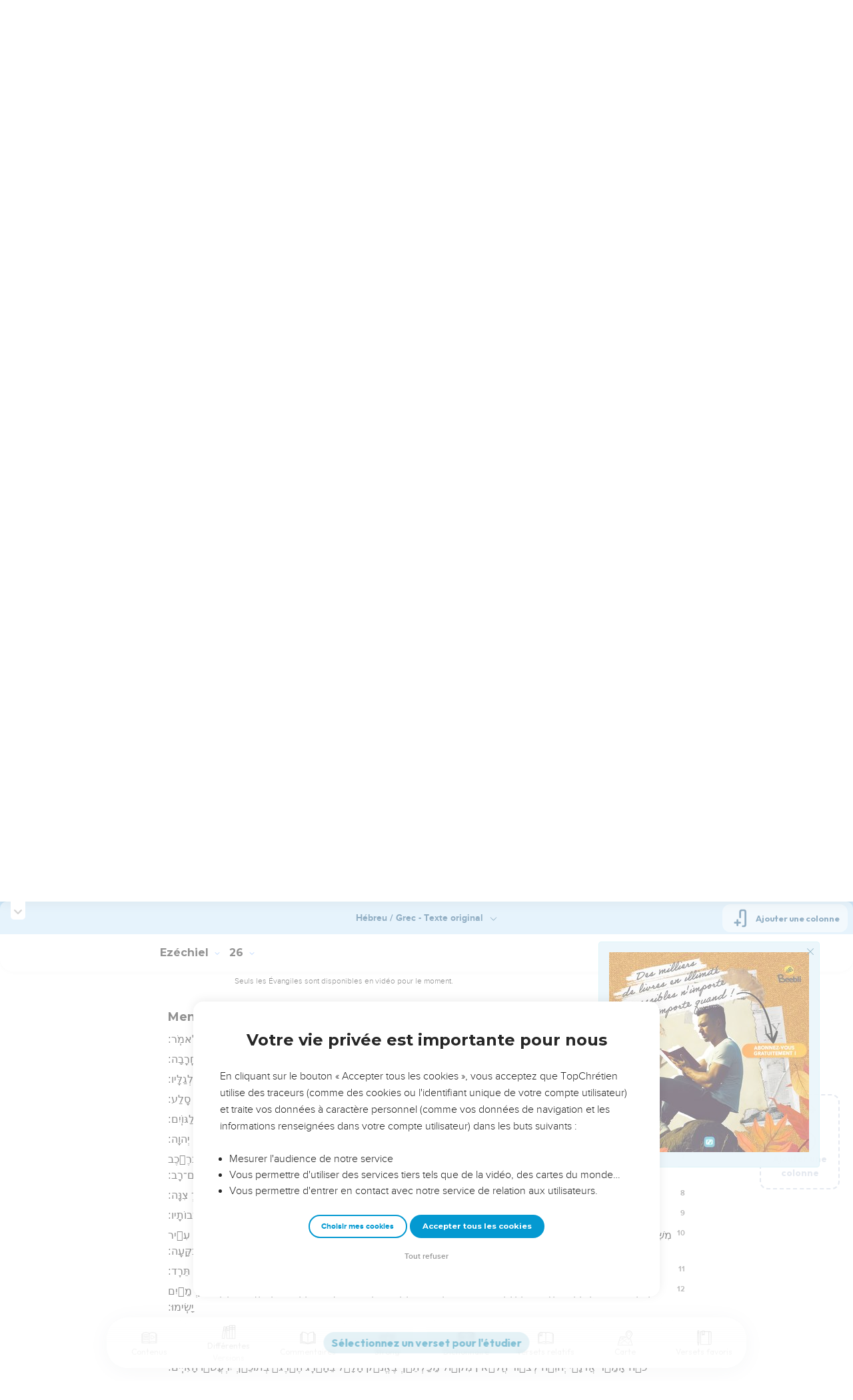

--- FILE ---
content_type: text/html; charset=utf-8
request_url: https://topbible.topchretien.com/verset/chapter?offset=854&versions=ORI
body_size: 9214
content:
<div class="l-trail-header animated fadeIn" id="trail-header-854" style="z-index: 1657">
    <div class="bible-col-version bible-col-version--1">
        <div class="bible-col-version__navbar">
            <h3 id="bible-title-854">
                <span>
                    <span class="trail-header-title trail-open-toc trail-testaments" data-panel="testaments"
                        data-book="26">Ezéchiel <i class="icon-chevron-thin-down"></i></span>
                    <span class="trail-header-title trail-open-toc trail-chapters" data-panel="chapters"
                        data-book="26">26 <i class="icon-chevron-thin-down"></i></span>
                </span>
            </h3>
            <div class="bible__actions-bar">
                <div class="open-chatbot">
                    <a href="javascript:void(0)" class="button__open-chatbot">
                        <span class="chatbot-pulse"></span>
                        <svg xmlns="http://www.w3.org/2000/svg" width="32" height="32" viewBox="0 0 56 56"><path fill="currentColor" d="M26.688 12.66c.28 0 .421-.164.492-.422c.726-3.914.68-4.008 4.758-4.781c.28-.047.445-.21.445-.492c0-.281-.164-.445-.446-.492c-4.054-.82-3.937-.914-4.757-4.782c-.07-.257-.211-.421-.492-.421s-.422.164-.493.421c-.82 3.868-.68 3.961-4.757 4.782c-.258.046-.446.21-.446.492c0 .281.188.445.445.492c4.079.82 4.032.867 4.758 4.781c.07.258.211.422.492.422M15.344 28.785c.445 0 .75-.281.797-.703c.843-6.258 1.054-6.258 7.523-7.5c.422-.07.727-.352.727-.797c0-.422-.305-.726-.727-.797c-6.469-.89-6.703-1.101-7.523-7.476c-.047-.422-.352-.727-.797-.727c-.422 0-.727.305-.774.75c-.773 6.281-1.101 6.258-7.523 7.453c-.422.094-.727.375-.727.797c0 .469.305.727.82.797c6.376 1.031 6.657 1.195 7.43 7.453c.047.469.352.75.774.75m15.89 25.946c.61 0 1.055-.446 1.172-1.079c1.664-12.843 3.469-14.789 16.172-16.195c.656-.07 1.102-.562 1.102-1.172s-.446-1.078-1.102-1.172c-12.703-1.406-14.508-3.351-16.172-16.195c-.117-.633-.562-1.055-1.172-1.055s-1.054.422-1.148 1.055c-1.664 12.844-3.492 14.789-16.172 16.195c-.68.094-1.125.563-1.125 1.172c0 .61.445 1.102 1.125 1.172c12.656 1.664 14.414 3.375 16.172 16.195c.094.633.539 1.078 1.148 1.078"/></svg>
                    </a>
                </div>
                <div class="text-settings">
                    <a class="text-settings__icon" href="javascript:void(0);">
                        <svg xmlns="http://www.w3.org/2000/svg" width="32" height="32" viewBox="0 0 24 24">
                            <path fill="currentColor"
                                d="M20.06 18a4 4 0 0 1-.2-.89c-.67.7-1.48 1.05-2.41 1.05c-.83 0-1.52-.24-2.05-.71c-.53-.45-.8-1.06-.8-1.79c0-.88.33-1.56 1-2.05s1.61-.73 2.83-.73h1.4v-.64q0-.735-.45-1.17c-.3-.29-.75-.43-1.33-.43c-.52 0-.95.12-1.3.36c-.35.25-.52.54-.52.89h-1.46c0-.43.15-.84.45-1.24c.28-.4.71-.71 1.22-.94c.51-.21 1.06-.35 1.69-.35c.98 0 1.74.24 2.29.73s.84 1.16.86 2.02V16c0 .8.1 1.42.3 1.88V18zm-2.4-1.12c.45 0 .88-.11 1.29-.32c.4-.21.7-.49.88-.83v-1.57H18.7c-1.77 0-2.66.47-2.66 1.41c0 .43.15.73.46.96c.3.23.68.35 1.16.35m-12.2-3.17h4.07L7.5 8.29zM6.64 6h1.72l4.71 12h-1.93l-.97-2.57H4.82L3.86 18H1.93z" />
                        </svg>
                    </a>
                </div>
                
                <div class="bible-listen">
                    <!--  -->
                        
                        <a href="#" class="dropit btn-icon-listen"
                            data-mp3="https://s.topchretien.com/media/topbible/bible_pdv2/EZK_026.mp3" data-title="Ezéchiel - Chapitre 26 - Version Parole de Vie"
                            title="Écouter Ezéchiel - Chapitre 26 - Version Parole de Vie">
                            
                            <svg xmlns="http://www.w3.org/2000/svg" width="32" height="32" viewBox="0 0 24 24"><path fill="currentColor" fill-rule="evenodd" d="M11.955 2.25h.09c1.837 0 3.276 0 4.419.124c1.165.126 2.11.388 2.916.974a5.75 5.75 0 0 1 1.272 1.272c.586.807.848 1.75.974 2.916c.124 1.143.124 2.582.124 4.419v2.838a.75.75 0 0 1 1 .707v2a.75.75 0 0 1-1.008.704c-.006.2-.015.386-.03.555c-.04.435-.128.836-.343 1.212c-.143.25-.323.477-.535.672c-.32.295-.692.463-1.103.588c-.388.117-.871.213-1.443.325l-.074.015c-.39.077-.744.147-1.04.17c-.317.025-.675.008-1.017-.185a1.76 1.76 0 0 1-.524-.45c-.237-.304-.316-.65-.35-.97c-.033-.3-.033-.672-.033-1.088v-5.236c0-.354 0-.672.025-.933c.027-.279.09-.58.273-.859c.151-.23.354-.422.593-.56c.295-.17.603-.208.88-.21c.257-.002.565.029.901.062l.07.007c.586.057 1.079.106 1.478.185c.275.055.536.129.78.246c0-1.762-.006-3.047-.115-4.052c-.113-1.038-.328-1.688-.697-2.196a4.25 4.25 0 0 0-.94-.94c-.508-.37-1.158-.585-2.196-.697c-1.052-.114-2.41-.115-4.302-.115c-1.892 0-3.25.001-4.302.115c-1.038.112-1.688.328-2.196.697a4.25 4.25 0 0 0-.94.94c-.37.508-.585 1.158-.697 2.196c-.109 1.005-.115 2.29-.115 4.052a3.27 3.27 0 0 1 .78-.246c.4-.079.892-.127 1.478-.185l.07-.007c.336-.033.644-.064.9-.062c.278.002.586.04.88.21c.24.138.443.33.594.56c.183.28.245.58.273.859c.025.26.025.579.025.933v5.236c0 .416 0 .787-.032 1.088c-.035.32-.114.666-.351.97a1.76 1.76 0 0 1-.524.45c-.342.193-.7.21-1.018.185a9.796 9.796 0 0 1-1.04-.17l-.073-.015c-.572-.112-1.055-.208-1.443-.325c-.411-.125-.783-.293-1.103-.588a2.816 2.816 0 0 1-.535-.672c-.215-.376-.302-.777-.343-1.212a8.633 8.633 0 0 1-.03-.555a.75.75 0 0 1-1.008-.704v-2a.75.75 0 0 1 1-.707v-2.838c0-1.837 0-3.276.124-4.419c.126-1.165.388-2.11.974-2.916A5.75 5.75 0 0 1 4.62 3.348c.807-.586 1.75-.848 2.916-.974c1.143-.124 2.582-.124 4.419-.124M3.75 17.193c0 .652 0 1.09.032 1.427c.03.326.084.49.15.606c.069.118.153.224.25.314c.092.085.228.166.522.255c.308.094.717.175 1.333.297c.442.087.71.138.906.154a.678.678 0 0 0 .171-.001a.261.261 0 0 0 .07-.062a.684.684 0 0 0 .042-.207c.023-.211.024-.5.024-.966v-5.165c0-.398 0-.641-.018-.82a.65.65 0 0 0-.034-.182a.268.268 0 0 0-.083-.08a.648.648 0 0 0-.147-.013a8.557 8.557 0 0 0-.777.058c-.631.062-1.05.104-1.37.168c-.305.06-.447.128-.542.2c-.14.105-.26.24-.35.4c-.064.114-.118.278-.147.609c-.031.341-.032.785-.032 1.443zm16.5-1.565c0-.658 0-1.102-.032-1.443c-.03-.33-.083-.495-.147-.61a1.324 1.324 0 0 0-.35-.4c-.095-.071-.237-.139-.542-.2c-.32-.063-.739-.105-1.37-.167a8.56 8.56 0 0 0-.777-.058a.648.648 0 0 0-.147.012a.268.268 0 0 0-.083.081a.647.647 0 0 0-.034.181c-.017.18-.018.423-.018.82v5.166c0 .466.001.755.024.965a.684.684 0 0 0 .042.208a.27.27 0 0 0 .07.062c.016.003.064.01.17 0c.198-.015.465-.066.907-.153c.616-.122 1.025-.203 1.333-.297c.294-.089.43-.17.522-.255c.097-.09.181-.196.25-.314c.066-.117.12-.28.15-.606c.031-.338.032-.775.032-1.427z" clip-rule="evenodd"/></svg>
                            </a>
                </div>
                
                <a class="bible-col-version--search" href="javascript:void(0);">
                    <i class="icon-search-glass"></i>
                </a>
            </div>
        </div>
    </div>
    <div class="l-bible-col-versions">
  
    
    <div class="l-bible-col-version l-bible-col-version-1">
    
    </div>
    
 
</div>


</div>
<div class="l-trail-content" style="z-index: 1656">
    
    <ul class="l-bible-cols">
  <li class="l-bible-col l-bible-col-versions">
    <ul>
       
      <li
        id="bible-col-854-1"
        class="l-bible-col-version l-bible-col-version-1 bible-version-ORI"
      >
        
        <div class="lumo-player__reading-default">
          <div class="lumo-container">
    <div class="lumo-container__outter"></div>
    
        Seuls les Évangiles sont disponibles en vidéo pour le moment.
        
</div>
        </div>
                <h4>Menaces contre Tyr</h4> <div data-class="bible-verse-854-1" data-book="Ezéchiel" data-version="ORI" data-djangoid="21102" data-bookorder="26" data-chapter="26" data-verse="1" class="bible-verse adjusted-text-size bible-verse-854-1 " id="bible-verse-854-1-ORI"  data-shares="0" data-notes="&#39;&#39;">
  
    
      <span class="number-verse">1</span>
      <span class="bible-verse-text ">
      וַיְהִ֛י בְּעַשְׁתֵּֽי־עֶשְׂרֵ֥ה שָׁנָ֖ה בְּאֶחָ֣ד לַחֹ֑דֶשׁ הָיָ֥ה דְבַר־יְהוָ֖ה אֵלַ֥י לֵאמֹֽר׃
      </span>
      
    
    
    
</div>  <h4></h4> <div data-class="bible-verse-854-2" data-book="Ezéchiel" data-version="ORI" data-djangoid="21103" data-bookorder="26" data-chapter="26" data-verse="2" class="bible-verse adjusted-text-size bible-verse-854-2 " id="bible-verse-854-2-ORI" data-locations="[{&#34;name&#34;: &#34;J\u00c9RUSALEM&#34;, &#34;location&#34;: &#34;31.777444,35.234935&#34;, &#34;id&#34;: 35372, &#34;url&#34;: &#34;https://topbible.topchretien.com/dictionnaire/jerusalem/&#34;}, {&#34;name&#34;: &#34;TYR&#34;, &#34;location&#34;: &#34;33.275827,35.192574&#34;, &#34;id&#34;: 35957, &#34;url&#34;: &#34;https://topbible.topchretien.com/dictionnaire/tyr/&#34;}]" data-shares="0" data-notes="&#39;&#39;">
  
    
      <span class="number-verse">2</span>
      <span class="bible-verse-text ">
      בֶּן־אָדָ֗ם יַ֠עַן אֲשֶׁר־אָ֨מְרָה צֹּ֤ר עַל־יְרוּשָׁלִַ֙ם֙ הֶאָ֔ח נִשְׁבְּרָ֛ה דַּלְת֥וֹת הָעַמִּ֖ים נָסֵ֣בָּה אֵלָ֑י אִמָּלְאָ֖ה הָחֳרָֽבָה׃
      </span>
      
    
    
    
</div>  <h4></h4> <div data-class="bible-verse-854-3" data-book="Ezéchiel" data-version="ORI" data-djangoid="21104" data-bookorder="26" data-chapter="26" data-verse="3" class="bible-verse adjusted-text-size bible-verse-854-3 " id="bible-verse-854-3-ORI" data-locations="[{&#34;name&#34;: &#34;TYR&#34;, &#34;location&#34;: &#34;33.275827,35.192574&#34;, &#34;id&#34;: 35957, &#34;url&#34;: &#34;https://topbible.topchretien.com/dictionnaire/tyr/&#34;}]" data-shares="0" data-notes="&#39;&#39;">
  
    
      <span class="number-verse">3</span>
      <span class="bible-verse-text ">
      לָכֵ֗ן כֹּ֤ה אָמַר֙ אֲדֹנָ֣י יְהוִ֔ה הִנְנִ֥י עָלַ֖יִךְ צֹ֑ר וְהַעֲלֵיתִ֤י עָלַ֙יִךְ֙ גּוֹיִ֣ם רַבִּ֔ים כְּהַעֲל֥וֹת הַיָּ֖ם לְגַלָּֽיו׃
      </span>
      
    
    
    
</div>  <h4></h4> <div data-class="bible-verse-854-4" data-book="Ezéchiel" data-version="ORI" data-djangoid="21105" data-bookorder="26" data-chapter="26" data-verse="4" class="bible-verse adjusted-text-size bible-verse-854-4 " id="bible-verse-854-4-ORI" data-locations="[{&#34;name&#34;: &#34;TYR&#34;, &#34;location&#34;: &#34;33.275827,35.192574&#34;, &#34;id&#34;: 35957, &#34;url&#34;: &#34;https://topbible.topchretien.com/dictionnaire/tyr/&#34;}]" data-shares="0" data-notes="&#39;&#39;">
  
    
      <span class="number-verse">4</span>
      <span class="bible-verse-text ">
      וְשִׁחֲת֞וּ חֹמ֣וֹת צֹ֗ר וְהָֽרְסוּ֙ מִגְדָּלֶ֔יהָ וְסִֽחֵיתִ֥י עֲפָרָ֖הּ מִמֶּ֑נָּה וְנָתַתִּ֥י אוֹתָ֖הּ לִצְחִ֥יחַ סָֽלַע׃
      </span>
      
    
    
    
</div>  <h4></h4> <div data-class="bible-verse-854-5" data-book="Ezéchiel" data-version="ORI" data-djangoid="21106" data-bookorder="26" data-chapter="26" data-verse="5" class="bible-verse adjusted-text-size bible-verse-854-5 " id="bible-verse-854-5-ORI"  data-shares="0" data-notes="&#39;&#39;">
  
    
      <span class="number-verse">5</span>
      <span class="bible-verse-text ">
      מִשְׁטַ֨ח חֲרָמִ֤ים תִּֽהְיֶה֙ בְּת֣וֹךְ הַיָּ֔ם כִּ֚י אֲנִ֣י דִבַּ֔רְתִּי נְאֻ֖ם אֲדֹנָ֣י יְהוִ֑ה וְהָיְתָ֥ה לְבַ֖ז לַגּוֹיִֽם׃
      </span>
      
    
    
    
</div>  <h4></h4> <div data-class="bible-verse-854-6" data-book="Ezéchiel" data-version="ORI" data-djangoid="21107" data-bookorder="26" data-chapter="26" data-verse="6" class="bible-verse adjusted-text-size bible-verse-854-6 " id="bible-verse-854-6-ORI"  data-shares="0" data-notes="&#39;&#39;">
  
    
      <span class="number-verse">6</span>
      <span class="bible-verse-text ">
      וּבְנוֹתֶ֙יהָ֙ אֲשֶׁ֣ר בַּשָּׂדֶ֔ה בַּחֶ֖רֶב תֵּהָרַ֑גְנָה וְיָדְע֖וּ כִּי־אֲנִ֥י יְהוָֽה׃ 
      </span>
      
    
    
    
</div>  <h4></h4> <div data-class="bible-verse-854-7" data-book="Ezéchiel" data-version="ORI" data-djangoid="21108" data-bookorder="26" data-chapter="26" data-verse="7" class="bible-verse adjusted-text-size bible-verse-854-7 " id="bible-verse-854-7-ORI" data-locations="[{&#34;name&#34;: &#34;BABYLONE&#34;, &#34;location&#34;: &#34;32.536503,44.420882&#34;, &#34;id&#34;: 33273, &#34;url&#34;: &#34;https://topbible.topchretien.com/dictionnaire/babylone/&#34;}, {&#34;name&#34;: &#34;TYR&#34;, &#34;location&#34;: &#34;33.275827,35.192574&#34;, &#34;id&#34;: 35957, &#34;url&#34;: &#34;https://topbible.topchretien.com/dictionnaire/tyr/&#34;}, {&#34;name&#34;: &#34;PH\u00c9NICIE&#34;, &#34;location&#34;: &#34;33.563167,35.366346&#34;, &#34;id&#34;: 36148, &#34;url&#34;: &#34;https://topbible.topchretien.com/dictionnaire/phenicie/&#34;}]" data-shares="0" data-notes="&#39;&#39;">
  
    
      <span class="number-verse">7</span>
      <span class="bible-verse-text ">
      כִּ֣י כֹ֤ה אָמַר֙ אֲדֹנָ֣י יְהוִ֔ה הִנְנִ֧י מֵבִ֣יא אֶל־צֹ֗ר נְבוּכַדְרֶאצַּ֧ר מֶֽלֶךְ־בָּבֶ֛ל מִצָּפ֖וֹן מֶ֣לֶךְ מְלָכִ֑ים בְּס֛וּס וּבְרֶ֥כֶב וּבְפָרָשִׁ֖ים וְקָהָ֥ל וְעַם־רָֽב׃
      </span>
      
    
    
    
</div>  <h4></h4> <div data-class="bible-verse-854-8" data-book="Ezéchiel" data-version="ORI" data-djangoid="21109" data-bookorder="26" data-chapter="26" data-verse="8" class="bible-verse adjusted-text-size bible-verse-854-8 " id="bible-verse-854-8-ORI"  data-shares="0" data-notes="&#39;&#39;">
  
    
      <span class="number-verse">8</span>
      <span class="bible-verse-text ">
      בְּנוֹתַ֥יִךְ בַּשָּׂדֶ֖ה בַּחֶ֣רֶב יַהֲרֹ֑ג וְנָתַ֨ן עָלַ֜יִךְ דָּיֵ֗ק וְשָׁפַ֤ךְ עָלַ֙יִךְ֙ סֹֽלְלָ֔ה וְהֵקִ֥ים עָלַ֖יִךְ צִנָּֽה׃
      </span>
      
    
    
    
</div>  <h4></h4> <div data-class="bible-verse-854-9" data-book="Ezéchiel" data-version="ORI" data-djangoid="21110" data-bookorder="26" data-chapter="26" data-verse="9" class="bible-verse adjusted-text-size bible-verse-854-9 " id="bible-verse-854-9-ORI"  data-shares="0" data-notes="&#39;&#39;">
  
    
      <span class="number-verse">9</span>
      <span class="bible-verse-text ">
      וּמְחִ֣י קָֽבָלּ֔וֹ יִתֵּ֖ן בְּחֹֽמוֹתָ֑יִךְ וּמִ֨גְדְּלֹתַ֔יִךְ יִתֹּ֖ץ בְּחַרְבוֹתָֽיו׃
      </span>
      
    
    
    
</div>  <h4></h4> <div data-class="bible-verse-854-10" data-book="Ezéchiel" data-version="ORI" data-djangoid="21111" data-bookorder="26" data-chapter="26" data-verse="10" class="bible-verse adjusted-text-size bible-verse-854-10 " id="bible-verse-854-10-ORI"  data-shares="0" data-notes="&#39;&#39;">
  
    
      <span class="number-verse">10</span>
      <span class="bible-verse-text ">
      מִשִּׁפְעַ֥ת סוּסָ֖יו יְכַסֵּ֣ךְ אֲבָקָ֑ם מִקּוֹל֩ פָּרַ֨שׁ וְגַלְגַּ֜ל וָרֶ֗כֶב תִּרְעַ֙שְׁנָה֙ חֽוֹמוֹתַ֔יִךְ בְּבֹאוֹ֙ בִּשְׁעָרַ֔יִךְ כִּמְבוֹאֵ֖י עִ֥יר מְבֻקָּעָֽה׃
      </span>
      
    
    
    
</div>  <h4></h4> <div data-class="bible-verse-854-11" data-book="Ezéchiel" data-version="ORI" data-djangoid="21112" data-bookorder="26" data-chapter="26" data-verse="11" class="bible-verse adjusted-text-size bible-verse-854-11 " id="bible-verse-854-11-ORI"  data-shares="0" data-notes="&#39;&#39;">
  
    
      <span class="number-verse">11</span>
      <span class="bible-verse-text ">
      בְּפַרְס֣וֹת סוּסָ֔יו יִרְמֹ֖ס אֶת־כָּל־חֽוּצוֹתָ֑יִךְ עַמֵּךְ֙ בַּחֶ֣רֶב יַהֲרֹ֔ג וּמַצְּב֥וֹת עֻזֵּ֖ךְ לָאָ֥רֶץ תֵּרֵֽד׃
      </span>
      
    
    
    
</div>  <h4></h4> <div data-class="bible-verse-854-12" data-book="Ezéchiel" data-version="ORI" data-djangoid="21113" data-bookorder="26" data-chapter="26" data-verse="12" class="bible-verse adjusted-text-size bible-verse-854-12 " id="bible-verse-854-12-ORI" data-locations="[{&#34;name&#34;: &#34;TYR&#34;, &#34;location&#34;: &#34;33.275827,35.192574&#34;, &#34;id&#34;: 35957, &#34;url&#34;: &#34;https://topbible.topchretien.com/dictionnaire/tyr/&#34;}]" data-shares="0" data-notes="&#39;&#39;">
  
    
      <span class="number-verse">12</span>
      <span class="bible-verse-text ">
      וְשָׁלְל֣וּ חֵילֵ֗ךְ וּבָֽזְזוּ֙ רְכֻלָּתֵ֔ךְ וְהָֽרְסוּ֙ חוֹמוֹתַ֔יִךְ וּבָתֵּ֥י חֶמְדָּתֵ֖ךְ יִתֹּ֑צוּ וַאֲבָנַ֤יִךְ וְעֵצַ֙יִךְ֙ וַֽעֲפָרֵ֔ךְ בְּת֥וֹךְ מַ֖יִם יָשִֽׂימוּ׃
      </span>
      
    
    
    
</div>  <h4></h4> <div data-class="bible-verse-854-13" data-book="Ezéchiel" data-version="ORI" data-djangoid="21114" data-bookorder="26" data-chapter="26" data-verse="13" class="bible-verse adjusted-text-size bible-verse-854-13 " id="bible-verse-854-13-ORI"  data-shares="0" data-notes="&#39;&#39;">
  
    
      <span class="number-verse">13</span>
      <span class="bible-verse-text ">
      וְהִשְׁבַּתִּ֖י הֲמ֣וֹן שִׁירָ֑יִךְ וְק֣וֹל כִּנּוֹרַ֔יִךְ לֹ֥א יִשָּׁמַ֖ע עֽוֹד׃
      </span>
      
    
    
    
</div>  <h4></h4> <div data-class="bible-verse-854-14" data-book="Ezéchiel" data-version="ORI" data-djangoid="21115" data-bookorder="26" data-chapter="26" data-verse="14" class="bible-verse adjusted-text-size bible-verse-854-14 " id="bible-verse-854-14-ORI" data-locations="[{&#34;name&#34;: &#34;TYR&#34;, &#34;location&#34;: &#34;33.275827,35.192574&#34;, &#34;id&#34;: 35957, &#34;url&#34;: &#34;https://topbible.topchretien.com/dictionnaire/tyr/&#34;}, {&#34;name&#34;: &#34;PH\u00c9NICIE&#34;, &#34;location&#34;: &#34;33.563167,35.366346&#34;, &#34;id&#34;: 36148, &#34;url&#34;: &#34;https://topbible.topchretien.com/dictionnaire/phenicie/&#34;}]" data-shares="0" data-notes="&#39;&#39;">
  
    
      <span class="number-verse">14</span>
      <span class="bible-verse-text ">
      וּנְתַתִּ֞יךְ לִצְחִ֣יחַ סֶ֗לַע מִשְׁטַ֤ח חֲרָמִים֙ תִּֽהְיֶ֔ה לֹ֥א תִבָּנֶ֖ה ע֑וֹד כִּ֣י אֲנִ֤י יְהוָה֙ דִּבַּ֔רְתִּי נְאֻ֖ם אֲדֹנָ֥י יְהוִֽה׃ 
      </span>
      
    
    
    
</div>  <h4></h4> <div data-class="bible-verse-854-15" data-book="Ezéchiel" data-version="ORI" data-djangoid="21116" data-bookorder="26" data-chapter="26" data-verse="15" class="bible-verse adjusted-text-size bible-verse-854-15 " id="bible-verse-854-15-ORI" data-locations="[{&#34;name&#34;: &#34;TYR&#34;, &#34;location&#34;: &#34;33.275827,35.192574&#34;, &#34;id&#34;: 35957, &#34;url&#34;: &#34;https://topbible.topchretien.com/dictionnaire/tyr/&#34;}]" data-shares="0" data-notes="&#39;&#39;">
  
    
      <span class="number-verse">15</span>
      <span class="bible-verse-text ">
      כֹּ֥ה אָמַ֛ר אֲדֹנָ֥י יְהוִ֖ה לְצ֑וֹר הֲלֹ֣א ׀ מִקּ֣וֹל מַפַּלְתֵּ֗ךְ בֶּאֱנֹ֨ק חָלָ֜ל בֵּהָ֤רֵֽג הֶ֙רֶג֙ בְּתוֹכֵ֔ךְ יִרְעֲשׁ֖וּ הָאִיִּֽים׃
      </span>
      
    
    
    
</div>  <h4></h4> <div data-class="bible-verse-854-16" data-book="Ezéchiel" data-version="ORI" data-djangoid="21117" data-bookorder="26" data-chapter="26" data-verse="16" class="bible-verse adjusted-text-size bible-verse-854-16 " id="bible-verse-854-16-ORI"  data-shares="0" data-notes="&#39;&#39;">
  
    
      <span class="number-verse">16</span>
      <span class="bible-verse-text ">
      וְֽיָרְד֞וּ מֵעַ֣ל כִּסְאוֹתָ֗ם כֹּ֚ל נְשִׂיאֵ֣י הַיָּ֔ם וְהֵסִ֙ירוּ֙ אֶת־מְעִ֣ילֵיהֶ֔ם וְאֶת־בִּגְדֵ֥י רִקְמָתָ֖ם יִפְשֹׁ֑טוּ חֲרָד֤וֹת ׀ יִלְבָּ֙שׁוּ֙ עַל־הָאָ֣רֶץ יֵשֵׁ֔בוּ וְחָֽרְדוּ֙ לִרְגָעִ֔ים וְשָׁמְמ֖וּ עָלָֽיִךְ׃
      </span>
      
    
    
    
</div>  <h4></h4> <div data-class="bible-verse-854-17" data-book="Ezéchiel" data-version="ORI" data-djangoid="21118" data-bookorder="26" data-chapter="26" data-verse="17" class="bible-verse adjusted-text-size bible-verse-854-17 " id="bible-verse-854-17-ORI"  data-shares="0" data-notes="&#39;&#39;">
  
    
      <span class="number-verse">17</span>
      <span class="bible-verse-text ">
      וְנָשְׂא֨וּ עָלַ֤יִךְ קִינָה֙ וְאָ֣מְרוּ לָ֔ךְ אֵ֣יךְ אָבַ֔דְתְּ נוֹשֶׁ֖בֶת מִיַּמִּ֑ים הָעִ֣יר הַהֻלָּ֗לָה אֲשֶׁר֩ הָיְתָ֨ה חֲזָקָ֤ה בַיָּם֙ הִ֣יא וְיֹשְׁבֶ֔יהָ אֲשֶׁר־נָתְנ֥וּ חִתִּיתָ֖ם לְכָל־יוֹשְׁבֶֽיהָ׃
      </span>
      
    
    
    
</div>  <h4></h4> <div data-class="bible-verse-854-18" data-book="Ezéchiel" data-version="ORI" data-djangoid="21119" data-bookorder="26" data-chapter="26" data-verse="18" class="bible-verse adjusted-text-size bible-verse-854-18 " id="bible-verse-854-18-ORI"  data-shares="0" data-notes="&#39;&#39;">
  
    
      <span class="number-verse">18</span>
      <span class="bible-verse-text ">
      עַתָּה֙ יֶחְרְד֣וּ הָֽאִיִּ֔ן י֖וֹם מַפַּלְתֵּ֑ךְ וְנִבְהֲל֛וּ הָאִיִּ֥ים אֲשֶׁר־בַּיָּ֖ם מִצֵּאתֵֽךְ׃ 
      </span>
      
    
    
    
</div>  <h4></h4> <div data-class="bible-verse-854-19" data-book="Ezéchiel" data-version="ORI" data-djangoid="21120" data-bookorder="26" data-chapter="26" data-verse="19" class="bible-verse adjusted-text-size bible-verse-854-19 " id="bible-verse-854-19-ORI"  data-shares="0" data-notes="&#39;&#39;">
  
    
      <span class="number-verse">19</span>
      <span class="bible-verse-text ">
      כִּ֣י כֹ֤ה אָמַר֙ אֲדֹנָ֣י יְהוִ֔ה בְּתִתִּ֤י אֹתָךְ֙ עִ֣יר נֶחֱרֶ֔בֶת כֶּעָרִ֖ים אֲשֶׁ֣ר לֹֽא־נוֹשָׁ֑בוּ בְּהַעֲל֤וֹת עָלַ֙יִךְ֙ אֶת־תְּה֔וֹם וְכִסּ֖וּךְ הַמַּ֥יִם הָרַבִּֽים׃
      </span>
      
    
    
    
</div>  <h4></h4> <div data-class="bible-verse-854-20" data-book="Ezéchiel" data-version="ORI" data-djangoid="21121" data-bookorder="26" data-chapter="26" data-verse="20" class="bible-verse adjusted-text-size bible-verse-854-20 " id="bible-verse-854-20-ORI"  data-shares="0" data-notes="&#39;&#39;">
  
    
      <span class="number-verse">20</span>
      <span class="bible-verse-text ">
      וְהוֹרַדְתִּיךְ֩ אֶת־י֨וֹרְדֵי ב֜וֹר אֶל־עַ֣ם עוֹלָ֗ם וְ֠הוֹשַׁבְתִּיךְ בְּאֶ֨רֶץ תַּחְתִּיּ֜וֹת כָּחֳרָב֤וֹת מֵֽעוֹלָם֙ אֶת־י֣וֹרְדֵי ב֔וֹר לְמַ֖עַן לֹ֣א תֵשֵׁ֑בִי וְנָתַתִּ֥י צְבִ֖י בְּאֶ֥רֶץ חַיִּֽים׃
      </span>
      
    
    
    
</div>  <h4></h4> <div data-class="bible-verse-854-21" data-book="Ezéchiel" data-version="ORI" data-djangoid="21122" data-bookorder="26" data-chapter="26" data-verse="21" class="bible-verse adjusted-text-size bible-verse-854-21 " id="bible-verse-854-21-ORI" data-locations="[{&#34;name&#34;: &#34;TYR&#34;, &#34;location&#34;: &#34;33.275827,35.192574&#34;, &#34;id&#34;: 35957, &#34;url&#34;: &#34;https://topbible.topchretien.com/dictionnaire/tyr/&#34;}]" data-shares="0" data-notes="&#39;&#39;">
  
    
      <span class="number-verse">21</span>
      <span class="bible-verse-text ">
      בַּלָּה֥וֹת אֶתְּנֵ֖ךְ וְאֵינֵ֑ךְ וּֽתְבֻקְשִׁ֗י וְלֹֽא־תִמָּצְאִ֥י עוֹד֙ לְעוֹלָ֔ם נְאֻ֖ם אֲדֹנָ֥י יְהֹוִֽה׃ 
      </span>
      
    
    
    
</div>  
        <div class="bible-copyright">
          <a href="http://sblgnt.com/" target="_blank"
            >Hébreu : © Westminster Leningrad Codex - tanach.us ---
Grec : © 2010 by the Society of Biblical Literature and Logos Bible Software - sblgnt.com</a
          >
        </div>
         
      </li>
        
      <div class="element__add-column dropit" data-menu="#add-column__dropdown">
        <svg
          width="100"
          height="146"
          viewBox="0 0 100 146"
          fill="none"
          xmlns="http://www.w3.org/2000/svg"
        >
          <path
            d="M68.11 145.441C61.9697 145.441 55.9674 143.62 50.8621 140.209C45.7568 136.797 41.7777 131.949 39.428 126.276C37.0783 120.603 36.4636 114.361 37.6615 108.338C38.8595 102.316 41.8163 96.7844 46.1581 92.4426C50.4999 88.1008 56.0317 85.144 62.0539 83.9461C68.0762 82.7481 74.3184 83.3628 79.9913 85.7125C85.6642 88.0622 90.5129 92.0413 93.9243 97.1466C97.3358 102.252 99.1568 108.254 99.157 114.394C99.1488 122.626 95.8751 130.518 90.0544 136.339C84.2338 142.16 76.3416 145.433 68.11 145.441ZM68.11 88.5235C62.9929 88.5235 57.9908 90.0409 53.7361 92.8838C49.4815 95.7267 46.1654 99.7674 44.2072 104.495C42.2491 109.222 41.7368 114.425 42.7352 119.443C43.7335 124.462 46.1977 129.072 49.816 132.69C53.4344 136.308 58.0444 138.772 63.0632 139.77C68.0819 140.769 73.284 140.256 78.0114 138.298C82.7389 136.339 86.7795 133.023 89.6222 128.768C92.465 124.514 93.9822 119.512 93.982 114.394C93.9745 107.535 91.2464 100.959 86.396 96.1084C81.5457 91.2581 74.9694 88.5309 68.11 88.5235Z"
            fill="#CBD4E1"
          />
          <path
            d="M81.046 116.981H55.174C54.8343 116.981 54.4979 116.915 54.184 116.785C53.8702 116.655 53.585 116.464 53.3448 116.224C53.1045 115.984 52.914 115.698 52.784 115.384C52.654 115.071 52.587 114.734 52.587 114.394C52.587 114.055 52.654 113.718 52.784 113.404C52.914 113.091 53.1045 112.805 53.3448 112.565C53.585 112.325 53.8702 112.134 54.184 112.004C54.4979 111.874 54.8343 111.807 55.174 111.807H81.046C81.7322 111.807 82.3902 112.08 82.8753 112.565C83.3605 113.05 83.633 113.708 83.633 114.394C83.633 115.081 83.3605 115.739 82.8753 116.224C82.3902 116.709 81.7322 116.981 81.046 116.981Z"
            fill="#CBD4E1"
          />
          <path
            d="M68.1101 129.917C67.424 129.917 66.7662 129.645 66.2811 129.159C65.796 128.674 65.5233 128.016 65.5231 127.33V101.458C65.5231 100.772 65.7956 100.114 66.2808 99.6292C66.7659 99.144 67.424 98.8715 68.1101 98.8715C68.7962 98.8715 69.4542 99.144 69.9394 99.6292C70.4245 100.114 70.6971 100.772 70.6971 101.458V127.33C70.6968 128.016 70.4242 128.674 69.9391 129.159C69.454 129.645 68.7961 129.917 68.1101 129.917Z"
            fill="#CBD4E1"
          />
          <path
            d="M39.651 145.441H3.43002C2.74468 145.441 2.08742 145.169 1.60244 144.685C1.11745 144.201 0.844342 143.544 0.843018 142.858V3.14547C0.843283 2.45944 1.11593 1.80158 1.60102 1.31648C2.08612 0.83138 2.74398 0.558737 3.43002 0.558472H50C50.6861 0.558737 51.3439 0.83138 51.829 1.31648C52.3141 1.80158 52.5868 2.45944 52.587 3.14547V80.7585C52.587 81.4446 52.3145 82.1026 51.8293 82.5878C51.3441 83.0729 50.6861 83.3455 50 83.3455C49.3139 83.3455 48.6559 83.0729 48.1707 82.5878C47.6856 82.1026 47.413 81.4446 47.413 80.7585V5.73247H6.01302V140.266H39.651C40.3371 140.266 40.9951 140.539 41.4803 141.024C41.9655 141.509 42.238 142.167 42.238 142.853C42.238 143.54 41.9655 144.198 41.4803 144.683C40.9951 145.168 40.3371 145.441 39.651 145.441Z"
            fill="#CBD4E1"
          />
          <path
            d="M96.569 21.2555H49.999C49.3129 21.2555 48.6549 20.9829 48.1697 20.4978C47.6845 20.0126 47.412 19.3546 47.412 18.6685C47.412 17.9824 47.6845 17.3244 48.1697 16.8392C48.6549 16.354 49.3129 16.0815 49.999 16.0815H96.569C97.2551 16.0815 97.9131 16.354 98.3983 16.8392C98.8834 17.3244 99.156 17.9824 99.156 18.6685C99.156 19.3546 98.8834 20.0126 98.3983 20.4978C97.9131 20.9829 97.2551 21.2555 96.569 21.2555Z"
            fill="#CBD4E1"
          />
          <path
            d="M86.22 31.6045C85.7076 31.6056 85.2063 31.4544 84.7799 31.1702C84.3535 30.886 84.021 30.4816 83.8248 30.0082C83.6285 29.5348 83.5773 29.0138 83.6776 28.5113C83.7778 28.0088 84.0251 27.5473 84.388 27.1855L92.91 18.6685L84.389 10.1515C83.9033 9.66575 83.6304 9.00694 83.6304 8.31999C83.6304 7.63304 83.9033 6.97424 84.389 6.48849C84.8747 6.00275 85.5336 5.72986 86.2205 5.72986C86.9075 5.72986 87.5663 6.00275 88.052 6.48849L98.401 16.8365C98.8843 17.3235 99.1556 17.9818 99.1556 18.668C99.1556 19.3541 98.8843 20.0125 98.401 20.4995L88.052 30.8485C87.5651 31.3325 86.9065 31.6042 86.22 31.6045Z"
            fill="#CBD4E1"
          />
        </svg>
        <span>Ajouter une colonne</span>
      </div>
      
    </ul>
  </li>
  <li class="l-bible-col l-bible-col-last"></li>
</ul>
    
    
</div>

--- FILE ---
content_type: text/html; charset=utf-8
request_url: https://topbible.topchretien.com/verset/chapter?offset=853&versions=ORI
body_size: 8913
content:
<div class="l-trail-header animated fadeIn" id="trail-header-853" style="z-index: 1657">
    <div class="bible-col-version bible-col-version--1">
        <div class="bible-col-version__navbar">
            <h3 id="bible-title-853">
                <span>
                    <span class="trail-header-title trail-open-toc trail-testaments" data-panel="testaments"
                        data-book="26">Ezéchiel <i class="icon-chevron-thin-down"></i></span>
                    <span class="trail-header-title trail-open-toc trail-chapters" data-panel="chapters"
                        data-book="26">25 <i class="icon-chevron-thin-down"></i></span>
                </span>
            </h3>
            <div class="bible__actions-bar">
                <div class="open-chatbot">
                    <a href="javascript:void(0)" class="button__open-chatbot">
                        <span class="chatbot-pulse"></span>
                        <svg xmlns="http://www.w3.org/2000/svg" width="32" height="32" viewBox="0 0 56 56"><path fill="currentColor" d="M26.688 12.66c.28 0 .421-.164.492-.422c.726-3.914.68-4.008 4.758-4.781c.28-.047.445-.21.445-.492c0-.281-.164-.445-.446-.492c-4.054-.82-3.937-.914-4.757-4.782c-.07-.257-.211-.421-.492-.421s-.422.164-.493.421c-.82 3.868-.68 3.961-4.757 4.782c-.258.046-.446.21-.446.492c0 .281.188.445.445.492c4.079.82 4.032.867 4.758 4.781c.07.258.211.422.492.422M15.344 28.785c.445 0 .75-.281.797-.703c.843-6.258 1.054-6.258 7.523-7.5c.422-.07.727-.352.727-.797c0-.422-.305-.726-.727-.797c-6.469-.89-6.703-1.101-7.523-7.476c-.047-.422-.352-.727-.797-.727c-.422 0-.727.305-.774.75c-.773 6.281-1.101 6.258-7.523 7.453c-.422.094-.727.375-.727.797c0 .469.305.727.82.797c6.376 1.031 6.657 1.195 7.43 7.453c.047.469.352.75.774.75m15.89 25.946c.61 0 1.055-.446 1.172-1.079c1.664-12.843 3.469-14.789 16.172-16.195c.656-.07 1.102-.562 1.102-1.172s-.446-1.078-1.102-1.172c-12.703-1.406-14.508-3.351-16.172-16.195c-.117-.633-.562-1.055-1.172-1.055s-1.054.422-1.148 1.055c-1.664 12.844-3.492 14.789-16.172 16.195c-.68.094-1.125.563-1.125 1.172c0 .61.445 1.102 1.125 1.172c12.656 1.664 14.414 3.375 16.172 16.195c.094.633.539 1.078 1.148 1.078"/></svg>
                    </a>
                </div>
                <div class="text-settings">
                    <a class="text-settings__icon" href="javascript:void(0);">
                        <svg xmlns="http://www.w3.org/2000/svg" width="32" height="32" viewBox="0 0 24 24">
                            <path fill="currentColor"
                                d="M20.06 18a4 4 0 0 1-.2-.89c-.67.7-1.48 1.05-2.41 1.05c-.83 0-1.52-.24-2.05-.71c-.53-.45-.8-1.06-.8-1.79c0-.88.33-1.56 1-2.05s1.61-.73 2.83-.73h1.4v-.64q0-.735-.45-1.17c-.3-.29-.75-.43-1.33-.43c-.52 0-.95.12-1.3.36c-.35.25-.52.54-.52.89h-1.46c0-.43.15-.84.45-1.24c.28-.4.71-.71 1.22-.94c.51-.21 1.06-.35 1.69-.35c.98 0 1.74.24 2.29.73s.84 1.16.86 2.02V16c0 .8.1 1.42.3 1.88V18zm-2.4-1.12c.45 0 .88-.11 1.29-.32c.4-.21.7-.49.88-.83v-1.57H18.7c-1.77 0-2.66.47-2.66 1.41c0 .43.15.73.46.96c.3.23.68.35 1.16.35m-12.2-3.17h4.07L7.5 8.29zM6.64 6h1.72l4.71 12h-1.93l-.97-2.57H4.82L3.86 18H1.93z" />
                        </svg>
                    </a>
                </div>
                
                <div class="bible-listen">
                    <!--  -->
                        
                        <a href="#" class="dropit btn-icon-listen"
                            data-mp3="https://s.topchretien.com/media/topbible/bible_pdv2/EZK_025.mp3" data-title="Ezéchiel - Chapitre 25 - Version Parole de Vie"
                            title="Écouter Ezéchiel - Chapitre 25 - Version Parole de Vie">
                            
                            <svg xmlns="http://www.w3.org/2000/svg" width="32" height="32" viewBox="0 0 24 24"><path fill="currentColor" fill-rule="evenodd" d="M11.955 2.25h.09c1.837 0 3.276 0 4.419.124c1.165.126 2.11.388 2.916.974a5.75 5.75 0 0 1 1.272 1.272c.586.807.848 1.75.974 2.916c.124 1.143.124 2.582.124 4.419v2.838a.75.75 0 0 1 1 .707v2a.75.75 0 0 1-1.008.704c-.006.2-.015.386-.03.555c-.04.435-.128.836-.343 1.212c-.143.25-.323.477-.535.672c-.32.295-.692.463-1.103.588c-.388.117-.871.213-1.443.325l-.074.015c-.39.077-.744.147-1.04.17c-.317.025-.675.008-1.017-.185a1.76 1.76 0 0 1-.524-.45c-.237-.304-.316-.65-.35-.97c-.033-.3-.033-.672-.033-1.088v-5.236c0-.354 0-.672.025-.933c.027-.279.09-.58.273-.859c.151-.23.354-.422.593-.56c.295-.17.603-.208.88-.21c.257-.002.565.029.901.062l.07.007c.586.057 1.079.106 1.478.185c.275.055.536.129.78.246c0-1.762-.006-3.047-.115-4.052c-.113-1.038-.328-1.688-.697-2.196a4.25 4.25 0 0 0-.94-.94c-.508-.37-1.158-.585-2.196-.697c-1.052-.114-2.41-.115-4.302-.115c-1.892 0-3.25.001-4.302.115c-1.038.112-1.688.328-2.196.697a4.25 4.25 0 0 0-.94.94c-.37.508-.585 1.158-.697 2.196c-.109 1.005-.115 2.29-.115 4.052a3.27 3.27 0 0 1 .78-.246c.4-.079.892-.127 1.478-.185l.07-.007c.336-.033.644-.064.9-.062c.278.002.586.04.88.21c.24.138.443.33.594.56c.183.28.245.58.273.859c.025.26.025.579.025.933v5.236c0 .416 0 .787-.032 1.088c-.035.32-.114.666-.351.97a1.76 1.76 0 0 1-.524.45c-.342.193-.7.21-1.018.185a9.796 9.796 0 0 1-1.04-.17l-.073-.015c-.572-.112-1.055-.208-1.443-.325c-.411-.125-.783-.293-1.103-.588a2.816 2.816 0 0 1-.535-.672c-.215-.376-.302-.777-.343-1.212a8.633 8.633 0 0 1-.03-.555a.75.75 0 0 1-1.008-.704v-2a.75.75 0 0 1 1-.707v-2.838c0-1.837 0-3.276.124-4.419c.126-1.165.388-2.11.974-2.916A5.75 5.75 0 0 1 4.62 3.348c.807-.586 1.75-.848 2.916-.974c1.143-.124 2.582-.124 4.419-.124M3.75 17.193c0 .652 0 1.09.032 1.427c.03.326.084.49.15.606c.069.118.153.224.25.314c.092.085.228.166.522.255c.308.094.717.175 1.333.297c.442.087.71.138.906.154a.678.678 0 0 0 .171-.001a.261.261 0 0 0 .07-.062a.684.684 0 0 0 .042-.207c.023-.211.024-.5.024-.966v-5.165c0-.398 0-.641-.018-.82a.65.65 0 0 0-.034-.182a.268.268 0 0 0-.083-.08a.648.648 0 0 0-.147-.013a8.557 8.557 0 0 0-.777.058c-.631.062-1.05.104-1.37.168c-.305.06-.447.128-.542.2c-.14.105-.26.24-.35.4c-.064.114-.118.278-.147.609c-.031.341-.032.785-.032 1.443zm16.5-1.565c0-.658 0-1.102-.032-1.443c-.03-.33-.083-.495-.147-.61a1.324 1.324 0 0 0-.35-.4c-.095-.071-.237-.139-.542-.2c-.32-.063-.739-.105-1.37-.167a8.56 8.56 0 0 0-.777-.058a.648.648 0 0 0-.147.012a.268.268 0 0 0-.083.081a.647.647 0 0 0-.034.181c-.017.18-.018.423-.018.82v5.166c0 .466.001.755.024.965a.684.684 0 0 0 .042.208a.27.27 0 0 0 .07.062c.016.003.064.01.17 0c.198-.015.465-.066.907-.153c.616-.122 1.025-.203 1.333-.297c.294-.089.43-.17.522-.255c.097-.09.181-.196.25-.314c.066-.117.12-.28.15-.606c.031-.338.032-.775.032-1.427z" clip-rule="evenodd"/></svg>
                            </a>
                </div>
                
                <a class="bible-col-version--search" href="javascript:void(0);">
                    <i class="icon-search-glass"></i>
                </a>
            </div>
        </div>
    </div>
    <div class="l-bible-col-versions">
  
    
    <div class="l-bible-col-version l-bible-col-version-1">
    
    </div>
    
 
</div>


</div>
<div class="l-trail-content" style="z-index: 1656">
    
    <ul class="l-bible-cols">
  <li class="l-bible-col l-bible-col-versions">
    <ul>
       
      <li
        id="bible-col-853-1"
        class="l-bible-col-version l-bible-col-version-1 bible-version-ORI"
      >
        
        <div class="lumo-player__reading-default">
          <div class="lumo-container">
    <div class="lumo-container__outter"></div>
    
        Seuls les Évangiles sont disponibles en vidéo pour le moment.
        
</div>
        </div>
                <h4>Menaces contre les Ammonites</h4> <div data-class="bible-verse-853-1" data-book="Ezéchiel" data-version="ORI" data-djangoid="21085" data-bookorder="26" data-chapter="25" data-verse="1" class="bible-verse adjusted-text-size bible-verse-853-1 " id="bible-verse-853-1-ORI"  data-shares="0" data-notes="&#39;&#39;">
  
    
      <span class="number-verse">1</span>
      <span class="bible-verse-text ">
      וַיְהִ֥י דְבַר־יְהוָ֖ה אֵלַ֥י לֵאמֹֽר׃
      </span>
      
    
    
    
</div>  <h4></h4> <div data-class="bible-verse-853-2" data-book="Ezéchiel" data-version="ORI" data-djangoid="21086" data-bookorder="26" data-chapter="25" data-verse="2" class="bible-verse adjusted-text-size bible-verse-853-2 " id="bible-verse-853-2-ORI"  data-shares="0" data-notes="&#39;&#39;">
  
    
      <span class="number-verse">2</span>
      <span class="bible-verse-text ">
      בֶּן־אָדָ֕ם שִׂ֥ים פָּנֶ֖יךָ אֶל־בְּנֵ֣י עַמּ֑וֹן וְהִנָּבֵ֖א עֲלֵיהֶֽם׃
      </span>
      
    
    
    
</div>  <h4></h4> <div data-class="bible-verse-853-3" data-book="Ezéchiel" data-version="ORI" data-djangoid="21087" data-bookorder="26" data-chapter="25" data-verse="3" class="bible-verse adjusted-text-size bible-verse-853-3 " id="bible-verse-853-3-ORI"  data-shares="0" data-notes="&#39;&#39;">
  
    
      <span class="number-verse">3</span>
      <span class="bible-verse-text ">
      וְאָֽמַרְתָּ֙ לִבְנֵ֣י עַמּ֔וֹן שִׁמְע֖וּ דְּבַר־אֲדֹנָ֣י יְהוִ֑ה כֹּה־אָמַ֣ר אֲדֹנָ֣י יְהוִ֡ה יַעַן֩ אָמְרֵ֨ךְ הֶאָ֜ח אֶל־מִקְדָּשִׁ֣י כִֽי־נִחָ֗ל וְאֶל־אַדְמַ֤ת יִשְׂרָאֵל֙ כִּ֣י נָשַׁ֔מָּה וְאֶל־בֵּ֣ית יְהוּדָ֔ה כִּ֥י הָלְכ֖וּ בַּגּוֹלָֽה׃
      </span>
      
    
    
    
</div>  <h4></h4> <div data-class="bible-verse-853-4" data-book="Ezéchiel" data-version="ORI" data-djangoid="21088" data-bookorder="26" data-chapter="25" data-verse="4" class="bible-verse adjusted-text-size bible-verse-853-4 " id="bible-verse-853-4-ORI" data-locations="[{&#34;name&#34;: &#34;JIZR\u00c9EL&#34;, &#34;location&#34;: &#34;32.555963,35.330789&#34;, &#34;id&#34;: 35026, &#34;url&#34;: &#34;https://topbible.topchretien.com/dictionnaire/jizreel/&#34;}]" data-shares="0" data-notes="&#39;&#39;">
  
    
      <span class="number-verse">4</span>
      <span class="bible-verse-text ">
      לָכֵ֡ן הִנְנִי֩ נֹתְנָ֨ךְ לִבְנֵי־קֶ֜דֶם לְמֽוֹרָשָׁ֗ה וְיִשְּׁב֤וּ טִירֽוֹתֵיהֶם֙ בָּ֔ךְ וְנָ֥תְנוּ בָ֖ךְ מִשְׁכְּנֵיהֶ֑ם הֵ֚מָּה יֹאכְל֣וּ פִרְיֵ֔ךְ וְהֵ֖מָּה יִשְׁתּ֥וּ חֲלָבֵֽךְ׃
      </span>
      
    
    
    
</div>  <h4></h4> <div data-class="bible-verse-853-5" data-book="Ezéchiel" data-version="ORI" data-djangoid="21089" data-bookorder="26" data-chapter="25" data-verse="5" class="bible-verse adjusted-text-size bible-verse-853-5 " id="bible-verse-853-5-ORI" data-locations="[{&#34;name&#34;: &#34;HAM&#34;, &#34;location&#34;: &#34;31.950188,35.924131&#34;, &#34;id&#34;: 32578, &#34;url&#34;: &#34;https://topbible.topchretien.com/dictionnaire/ham/&#34;}, {&#34;name&#34;: &#34;RABBA&#34;, &#34;location&#34;: &#34;31.950188,35.924131&#34;, &#34;id&#34;: 36009, &#34;url&#34;: &#34;https://topbible.topchretien.com/dictionnaire/rabba/&#34;}]" data-shares="0" data-notes="&#39;&#39;">
  
    
      <span class="number-verse">5</span>
      <span class="bible-verse-text ">
      וְנָתַתִּ֤י אֶת־רַבָּה֙ לִנְוֵ֣ה גְמַלִּ֔ים וְאֶת־בְּנֵ֥י עַמּ֖וֹן לְמִרְבַּץ־צֹ֑אן וִֽידַעְתֶּ֖ם כִּֽי־אֲנִ֥י יְהוָֽה׃ 
      </span>
      
    
    
    
</div>  <h4></h4> <div data-class="bible-verse-853-6" data-book="Ezéchiel" data-version="ORI" data-djangoid="21090" data-bookorder="26" data-chapter="25" data-verse="6" class="bible-verse adjusted-text-size bible-verse-853-6 " id="bible-verse-853-6-ORI"  data-shares="0" data-notes="&#39;&#39;">
  
    
      <span class="number-verse">6</span>
      <span class="bible-verse-text ">
      כִּ֣י כֹ֤ה אָמַר֙ אֲדֹנָ֣י יְהוִ֔ה יַ֚עַן מַחְאֲךָ֣ יָ֔ד וְרַקְעֲךָ֖ בְּרָ֑גֶל וַתִּשְׂמַ֤ח בְּכָל־שָֽׁאטְךָ֙ בְּנֶ֔פֶשׁ אֶל־אַדְמַ֖ת יִשְׂרָאֵֽל׃
      </span>
      
    
    
    
</div>  <h4></h4> <div data-class="bible-verse-853-7" data-book="Ezéchiel" data-version="ORI" data-djangoid="21091" data-bookorder="26" data-chapter="25" data-verse="7" class="bible-verse adjusted-text-size bible-verse-853-7 " id="bible-verse-853-7-ORI"  data-shares="0" data-notes="&#39;&#39;">
  
    
      <span class="number-verse">7</span>
      <span class="bible-verse-text ">
      לָכֵ֡ן הִנְנִי֩ נָטִ֨יתִי אֶת־יָדִ֜י עָלֶ֗יךָ וּנְתַתִּ֤יךָֽ־*לבג **לְבַז֙ לַגּוֹיִ֔ם וְהִכְרַתִּ֙יךָ֙ מִן־הָ֣עַמִּ֔ים וְהַאֲבַדְתִּ֖יךָ מִן־הָאֲרָצ֑וֹת אַשְׁמִ֣ידְךָ֔ וְיָדַעְתָּ֖ כִּֽי־אֲנִ֥י יְהוָֽה׃ 
      </span>
      
    
    
    
</div>  <h4>Menaces contre les Moabites</h4> <div data-class="bible-verse-853-8" data-book="Ezéchiel" data-version="ORI" data-djangoid="21092" data-bookorder="26" data-chapter="25" data-verse="8" class="bible-verse adjusted-text-size bible-verse-853-8 " id="bible-verse-853-8-ORI" data-locations="[{&#34;name&#34;: &#34;S\u00c9IR&#34;, &#34;location&#34;: &#34;30.734691,35.60625&#34;, &#34;id&#34;: 34896, &#34;url&#34;: &#34;https://topbible.topchretien.com/dictionnaire/seir/&#34;}, {&#34;name&#34;: &#34;MOAB, MOABITES&#34;, &#34;location&#34;: &#34;31.496845,35.782841&#34;, &#34;id&#34;: 37383, &#34;url&#34;: &#34;https://topbible.topchretien.com/dictionnaire/moab-moabites/&#34;}]" data-shares="0" data-notes="&#39;&#39;">
  
    
      <span class="number-verse">8</span>
      <span class="bible-verse-text ">
      כֹּ֥ה אָמַ֖ר אֲדֹנָ֣י יְהוִ֑ה יַ֗עַן אֲמֹ֤ר מוֹאָב֙ וְשֵׂעִ֔יר הִנֵּ֥ה כְּכָֽל־הַגּוֹיִ֖ם בֵּ֥ית יְהוּדָֽה׃
      </span>
      
    
    
    
</div>  <h4></h4> <div data-class="bible-verse-853-9" data-book="Ezéchiel" data-version="ORI" data-djangoid="21093" data-bookorder="26" data-chapter="25" data-verse="9" class="bible-verse adjusted-text-size bible-verse-853-9 " id="bible-verse-853-9-ORI" data-locations="[{&#34;name&#34;: &#34;BETH-J\u00c9SHIMOTH, BETH-J\u00c9SIMOTH&#34;, &#34;location&#34;: &#34;31.776911,35.598657&#34;, &#34;id&#34;: 32844, &#34;url&#34;: &#34;https://topbible.topchretien.com/dictionnaire/beth-jeshimoth-beth-jesimoth/&#34;}, {&#34;name&#34;: &#34;KIRJATHA\u00cfM&#34;, &#34;location&#34;: &#34;33.125828,35.165&#34;, &#34;id&#34;: 32868, &#34;url&#34;: &#34;https://topbible.topchretien.com/dictionnaire/kirjathaim/&#34;}, {&#34;name&#34;: &#34;BAAL-M\u00c9ON, BETH-BAAL-M\u00c9ON, BETH-M\u00c9ON&#34;, &#34;location&#34;: &#34;31.679454,35.734892&#34;, &#34;id&#34;: 33126, &#34;url&#34;: &#34;https://topbible.topchretien.com/dictionnaire/baal-meon-beth-baal-meon-beth-meon/&#34;}, {&#34;name&#34;: &#34;MOAB, MOABITES&#34;, &#34;location&#34;: &#34;31.496845,35.782841&#34;, &#34;id&#34;: 37383, &#34;url&#34;: &#34;https://topbible.topchretien.com/dictionnaire/moab-moabites/&#34;}]" data-shares="0" data-notes="&#39;&#39;">
  
    
      <span class="number-verse">9</span>
      <span class="bible-verse-text ">
      לָכֵן֩ הִנְנִ֨י פֹתֵ֜חַ אֶת־כֶּ֤תֶף מוֹאָב֙ מֵהֶ֣עָרִ֔ים מֵֽעָרָ֖יו מִקָּצֵ֑הוּ צְבִ֗י אֶ֚רֶץ בֵּ֣ית הַיְשִׁימֹ֔ת בַּ֥עַל מְע֖וֹן *וקריתמה **וְקִרְיָתָֽיְמָה׃
      </span>
      
    
    
    
</div>  <h4></h4> <div data-class="bible-verse-853-10" data-book="Ezéchiel" data-version="ORI" data-djangoid="21094" data-bookorder="26" data-chapter="25" data-verse="10" class="bible-verse adjusted-text-size bible-verse-853-10 " id="bible-verse-853-10-ORI" data-locations="[{&#34;name&#34;: &#34;JIZR\u00c9EL&#34;, &#34;location&#34;: &#34;32.555963,35.330789&#34;, &#34;id&#34;: 35026, &#34;url&#34;: &#34;https://topbible.topchretien.com/dictionnaire/jizreel/&#34;}]" data-shares="0" data-notes="&#39;&#39;">
  
    
      <span class="number-verse">10</span>
      <span class="bible-verse-text ">
      לִבְנֵי־קֶ֙דֶם֙ עַל־בְּנֵ֣י עַמּ֔וֹן וּנְתַתִּ֖יהָ לְמֽוֹרָשָׁ֑ה לְמַ֛עַן לֹֽא־תִזָּכֵ֥ר בְּנֵֽי־עַמּ֖וֹן בַּגּוֹיִֽם׃
      </span>
      
    
    
    
</div>  <h4></h4> <div data-class="bible-verse-853-11" data-book="Ezéchiel" data-version="ORI" data-djangoid="21095" data-bookorder="26" data-chapter="25" data-verse="11" class="bible-verse adjusted-text-size bible-verse-853-11 " id="bible-verse-853-11-ORI" data-locations="[{&#34;name&#34;: &#34;MOAB, MOABITES&#34;, &#34;location&#34;: &#34;31.496845,35.782841&#34;, &#34;id&#34;: 37383, &#34;url&#34;: &#34;https://topbible.topchretien.com/dictionnaire/moab-moabites/&#34;}]" data-shares="0" data-notes="&#39;&#39;">
  
    
      <span class="number-verse">11</span>
      <span class="bible-verse-text ">
      וּבְמוֹאָ֖ב אֶעֱשֶׂ֣ה שְׁפָטִ֑ים וְיָדְע֖וּ כִּֽי־אֲנִ֥י יְהוָֽה׃ 
      </span>
      
    
    
    
</div>  <h4>Menaces contre les Édomites</h4> <div data-class="bible-verse-853-12" data-book="Ezéchiel" data-version="ORI" data-djangoid="21096" data-bookorder="26" data-chapter="25" data-verse="12" class="bible-verse adjusted-text-size bible-verse-853-12 " id="bible-verse-853-12-ORI" data-locations="[{&#34;name&#34;: &#34;S\u00c9IR&#34;, &#34;location&#34;: &#34;30.734691,35.60625&#34;, &#34;id&#34;: 34896, &#34;url&#34;: &#34;https://topbible.topchretien.com/dictionnaire/seir/&#34;}, {&#34;name&#34;: &#34;EDOM, \u00c9DOMITES&#34;, &#34;location&#34;: &#34;30.734691,35.60625&#34;, &#34;id&#34;: 36315, &#34;url&#34;: &#34;https://topbible.topchretien.com/dictionnaire/edom-edomites/&#34;}]" data-shares="0" data-notes="&#39;&#39;">
  
    
      <span class="number-verse">12</span>
      <span class="bible-verse-text ">
      כֹּ֤ה אָמַר֙ אֲדֹנָ֣י יְהוִ֔ה יַ֣עַן עֲשׂ֥וֹת אֱד֛וֹם בִּנְקֹ֥ם נָקָ֖ם לְבֵ֣ית יְהוּדָ֑ה וַיֶּאְשְׁמ֥וּ אָשׁ֖וֹם וְנִקְּמ֥וּ בָהֶֽם׃
      </span>
      
    
    
    
</div>  <h4></h4> <div data-class="bible-verse-853-13" data-book="Ezéchiel" data-version="ORI" data-djangoid="21097" data-bookorder="26" data-chapter="25" data-verse="13" class="bible-verse adjusted-text-size bible-verse-853-13 " id="bible-verse-853-13-ORI" data-locations="[{&#34;name&#34;: &#34;DEDAN ou D\u00c9DAN&#34;, &#34;location&#34;: &#34;26.625139,37.919663&#34;, &#34;id&#34;: 35853, &#34;url&#34;: &#34;https://topbible.topchretien.com/dictionnaire/dedan-ou-dedan/&#34;}, {&#34;name&#34;: &#34;EDOM, \u00c9DOMITES&#34;, &#34;location&#34;: &#34;30.734691,35.60625&#34;, &#34;id&#34;: 36315, &#34;url&#34;: &#34;https://topbible.topchretien.com/dictionnaire/edom-edomites/&#34;}, {&#34;name&#34;: &#34;TH\u00c9MA ou T\u00c9MA&#34;, &#34;location&#34;: &#34;30.203813,35.732568&#34;, &#34;id&#34;: 37111, &#34;url&#34;: &#34;https://topbible.topchretien.com/dictionnaire/thema-ou-tema/&#34;}]" data-shares="0" data-notes="&#39;&#39;">
  
    
      <span class="number-verse">13</span>
      <span class="bible-verse-text ">
      לָכֵ֗ן כֹּ֤ה אָמַר֙ אֲדֹנָ֣י יְהוִ֔ה וְנָטִ֤תִי יָדִי֙ עַל־אֱד֔וֹם וְהִכְרַתִּ֥י מִמֶּ֖נָּה אָדָ֣ם וּבְהֵמָ֑ה וּנְתַתִּ֤יהָ חָרְבָּה֙ מִתֵּימָ֔ן וּדְדָ֖נֶה בַּחֶ֥רֶב יִפֹּֽלוּ׃
      </span>
      
    
    
    
</div>  <h4></h4> <div data-class="bible-verse-853-14" data-book="Ezéchiel" data-version="ORI" data-djangoid="21098" data-bookorder="26" data-chapter="25" data-verse="14" class="bible-verse adjusted-text-size bible-verse-853-14 " id="bible-verse-853-14-ORI" data-locations="[{&#34;name&#34;: &#34;S\u00c9IR&#34;, &#34;location&#34;: &#34;30.734691,35.60625&#34;, &#34;id&#34;: 34896, &#34;url&#34;: &#34;https://topbible.topchretien.com/dictionnaire/seir/&#34;}, {&#34;name&#34;: &#34;EDOM, \u00c9DOMITES&#34;, &#34;location&#34;: &#34;30.734691,35.60625&#34;, &#34;id&#34;: 36315, &#34;url&#34;: &#34;https://topbible.topchretien.com/dictionnaire/edom-edomites/&#34;}]" data-shares="0" data-notes="&#39;&#39;">
  
    
      <span class="number-verse">14</span>
      <span class="bible-verse-text ">
      וְנָתַתִּ֨י אֶת־נִקְמָתִ֜י בֶּאֱד֗וֹם בְּיַד֙ עַמִּ֣י יִשְׂרָאֵ֔ל וְעָשׂ֣וּ בֶאֱד֔וֹם כְּאַפִּ֖י וְכַחֲמָתִ֑י וְיָֽדְעוּ֙ אֶת־נִקְמָתִ֔י נְאֻ֖ם אֲדֹנָ֥י יְהוִֽה׃ 
      </span>
      
    
    
    
</div>  <h4>Menaces contre les Philistins</h4> <div data-class="bible-verse-853-15" data-book="Ezéchiel" data-version="ORI" data-djangoid="21099" data-bookorder="26" data-chapter="25" data-verse="15" class="bible-verse adjusted-text-size bible-verse-853-15 " id="bible-verse-853-15-ORI"  data-shares="0" data-notes="&#39;&#39;">
  
    
      <span class="number-verse">15</span>
      <span class="bible-verse-text ">
      כֹּ֤ה אָמַר֙ אֲדֹנָ֣י יְהוִ֔ה יַ֛עַן עֲשׂ֥וֹת פְּלִשְׁתִּ֖ים בִּנְקָמָ֑ה וַיִּנָּקְמ֤וּ נָקָם֙ בִּשְׁאָ֣ט בְּנֶ֔פֶשׁ לְמַשְׁחִ֖ית אֵיבַ֥ת עוֹלָֽם׃
      </span>
      
    
    
    
</div>  <h4></h4> <div data-class="bible-verse-853-16" data-book="Ezéchiel" data-version="ORI" data-djangoid="21100" data-bookorder="26" data-chapter="25" data-verse="16" class="bible-verse adjusted-text-size bible-verse-853-16 " id="bible-verse-853-16-ORI" data-locations="[{&#34;name&#34;: &#34;PHILISTINS&#34;, &#34;location&#34;: &#34;33.563167,35.366346&#34;, &#34;id&#34;: 35398, &#34;url&#34;: &#34;https://topbible.topchretien.com/dictionnaire/philistins/&#34;}, {&#34;name&#34;: &#34;CAPHTOR, CAPHTORIM&#34;, &#34;location&#34;: &#34;35.171239,25.007204&#34;, &#34;id&#34;: 36238, &#34;url&#34;: &#34;https://topbible.topchretien.com/dictionnaire/caphtor-caphtorim/&#34;}]" data-shares="0" data-notes="&#39;&#39;">
  
    
      <span class="number-verse">16</span>
      <span class="bible-verse-text ">
      לָכֵ֗ן כֹּ֤ה אָמַר֙ אֲדֹנָ֣י יְהוִ֔ה הִנְנִ֨י נוֹטֶ֤ה יָדִי֙ עַל־פְּלִשְׁתִּ֔ים וְהִכְרַתִּ֖י אֶת־כְּרֵתִ֑ים וְהַ֣אֲבַדְתִּ֔י אֶת־שְׁאֵרִ֖ית ח֥וֹף הַיָּֽם׃
      </span>
      
    
    
    
</div>  <h4></h4> <div data-class="bible-verse-853-17" data-book="Ezéchiel" data-version="ORI" data-djangoid="21101" data-bookorder="26" data-chapter="25" data-verse="17" class="bible-verse adjusted-text-size bible-verse-853-17 " id="bible-verse-853-17-ORI"  data-shares="0" data-notes="&#39;&#39;">
  
    
      <span class="number-verse">17</span>
      <span class="bible-verse-text ">
      וְעָשִׂ֤יתִי בָם֙ נְקָמ֣וֹת גְּדֹל֔וֹת בְּתוֹכְח֖וֹת חֵמָ֑ה וְיָֽדְעוּ֙ כִּֽי־אֲנִ֣י יְהוָ֔ה בְּתִתִּ֥י אֶת־נִקְמָתִ֖י בָּֽם׃ 
      </span>
      
    
    
    
</div>  
        <div class="bible-copyright">
          <a href="http://sblgnt.com/" target="_blank"
            >Hébreu : © Westminster Leningrad Codex - tanach.us ---
Grec : © 2010 by the Society of Biblical Literature and Logos Bible Software - sblgnt.com</a
          >
        </div>
         
      </li>
        
      <div class="element__add-column dropit" data-menu="#add-column__dropdown">
        <svg
          width="100"
          height="146"
          viewBox="0 0 100 146"
          fill="none"
          xmlns="http://www.w3.org/2000/svg"
        >
          <path
            d="M68.11 145.441C61.9697 145.441 55.9674 143.62 50.8621 140.209C45.7568 136.797 41.7777 131.949 39.428 126.276C37.0783 120.603 36.4636 114.361 37.6615 108.338C38.8595 102.316 41.8163 96.7844 46.1581 92.4426C50.4999 88.1008 56.0317 85.144 62.0539 83.9461C68.0762 82.7481 74.3184 83.3628 79.9913 85.7125C85.6642 88.0622 90.5129 92.0413 93.9243 97.1466C97.3358 102.252 99.1568 108.254 99.157 114.394C99.1488 122.626 95.8751 130.518 90.0544 136.339C84.2338 142.16 76.3416 145.433 68.11 145.441ZM68.11 88.5235C62.9929 88.5235 57.9908 90.0409 53.7361 92.8838C49.4815 95.7267 46.1654 99.7674 44.2072 104.495C42.2491 109.222 41.7368 114.425 42.7352 119.443C43.7335 124.462 46.1977 129.072 49.816 132.69C53.4344 136.308 58.0444 138.772 63.0632 139.77C68.0819 140.769 73.284 140.256 78.0114 138.298C82.7389 136.339 86.7795 133.023 89.6222 128.768C92.465 124.514 93.9822 119.512 93.982 114.394C93.9745 107.535 91.2464 100.959 86.396 96.1084C81.5457 91.2581 74.9694 88.5309 68.11 88.5235Z"
            fill="#CBD4E1"
          />
          <path
            d="M81.046 116.981H55.174C54.8343 116.981 54.4979 116.915 54.184 116.785C53.8702 116.655 53.585 116.464 53.3448 116.224C53.1045 115.984 52.914 115.698 52.784 115.384C52.654 115.071 52.587 114.734 52.587 114.394C52.587 114.055 52.654 113.718 52.784 113.404C52.914 113.091 53.1045 112.805 53.3448 112.565C53.585 112.325 53.8702 112.134 54.184 112.004C54.4979 111.874 54.8343 111.807 55.174 111.807H81.046C81.7322 111.807 82.3902 112.08 82.8753 112.565C83.3605 113.05 83.633 113.708 83.633 114.394C83.633 115.081 83.3605 115.739 82.8753 116.224C82.3902 116.709 81.7322 116.981 81.046 116.981Z"
            fill="#CBD4E1"
          />
          <path
            d="M68.1101 129.917C67.424 129.917 66.7662 129.645 66.2811 129.159C65.796 128.674 65.5233 128.016 65.5231 127.33V101.458C65.5231 100.772 65.7956 100.114 66.2808 99.6292C66.7659 99.144 67.424 98.8715 68.1101 98.8715C68.7962 98.8715 69.4542 99.144 69.9394 99.6292C70.4245 100.114 70.6971 100.772 70.6971 101.458V127.33C70.6968 128.016 70.4242 128.674 69.9391 129.159C69.454 129.645 68.7961 129.917 68.1101 129.917Z"
            fill="#CBD4E1"
          />
          <path
            d="M39.651 145.441H3.43002C2.74468 145.441 2.08742 145.169 1.60244 144.685C1.11745 144.201 0.844342 143.544 0.843018 142.858V3.14547C0.843283 2.45944 1.11593 1.80158 1.60102 1.31648C2.08612 0.83138 2.74398 0.558737 3.43002 0.558472H50C50.6861 0.558737 51.3439 0.83138 51.829 1.31648C52.3141 1.80158 52.5868 2.45944 52.587 3.14547V80.7585C52.587 81.4446 52.3145 82.1026 51.8293 82.5878C51.3441 83.0729 50.6861 83.3455 50 83.3455C49.3139 83.3455 48.6559 83.0729 48.1707 82.5878C47.6856 82.1026 47.413 81.4446 47.413 80.7585V5.73247H6.01302V140.266H39.651C40.3371 140.266 40.9951 140.539 41.4803 141.024C41.9655 141.509 42.238 142.167 42.238 142.853C42.238 143.54 41.9655 144.198 41.4803 144.683C40.9951 145.168 40.3371 145.441 39.651 145.441Z"
            fill="#CBD4E1"
          />
          <path
            d="M96.569 21.2555H49.999C49.3129 21.2555 48.6549 20.9829 48.1697 20.4978C47.6845 20.0126 47.412 19.3546 47.412 18.6685C47.412 17.9824 47.6845 17.3244 48.1697 16.8392C48.6549 16.354 49.3129 16.0815 49.999 16.0815H96.569C97.2551 16.0815 97.9131 16.354 98.3983 16.8392C98.8834 17.3244 99.156 17.9824 99.156 18.6685C99.156 19.3546 98.8834 20.0126 98.3983 20.4978C97.9131 20.9829 97.2551 21.2555 96.569 21.2555Z"
            fill="#CBD4E1"
          />
          <path
            d="M86.22 31.6045C85.7076 31.6056 85.2063 31.4544 84.7799 31.1702C84.3535 30.886 84.021 30.4816 83.8248 30.0082C83.6285 29.5348 83.5773 29.0138 83.6776 28.5113C83.7778 28.0088 84.0251 27.5473 84.388 27.1855L92.91 18.6685L84.389 10.1515C83.9033 9.66575 83.6304 9.00694 83.6304 8.31999C83.6304 7.63304 83.9033 6.97424 84.389 6.48849C84.8747 6.00275 85.5336 5.72986 86.2205 5.72986C86.9075 5.72986 87.5663 6.00275 88.052 6.48849L98.401 16.8365C98.8843 17.3235 99.1556 17.9818 99.1556 18.668C99.1556 19.3541 98.8843 20.0125 98.401 20.4995L88.052 30.8485C87.5651 31.3325 86.9065 31.6042 86.22 31.6045Z"
            fill="#CBD4E1"
          />
        </svg>
        <span>Ajouter une colonne</span>
      </div>
      
    </ul>
  </li>
  <li class="l-bible-col l-bible-col-last"></li>
</ul>
    
    
</div>